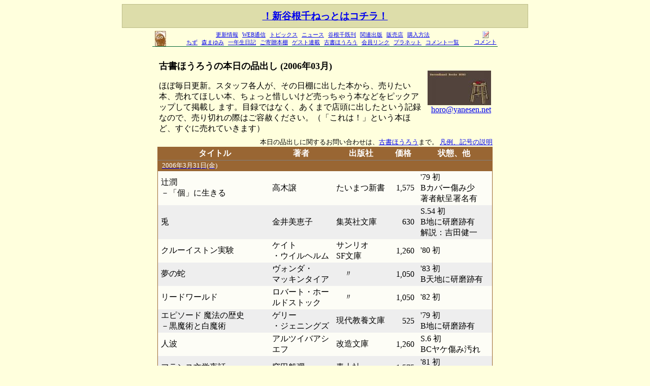

--- FILE ---
content_type: text/html
request_url: http://www.yanesen.net/archives/horo/exhibit/2006/03/
body_size: 74247
content:
<!DOCTYPE html PUBLIC "-//W3C//DTD XHTML 1.0 Transitional//EN"
"http://www.w3.org/TR/xhtml1/DTD/xhtml1-transitional.dtd">
<html lang="ja" xml:lang="ja" xmlns="http://www.w3.org/1999/xhtml">
<head>
<link rel="shortcut icon" href="/archives/favicon.ico" type="image/vnd.microsoft.icon" />
<link rev="made" href="mailto:webmaster@yanesen.com" />
<link rel="stylesheet" media="screen,print" href="/archives/css/default.css" type="text/css" /><meta http-equiv="content-style-type" content="text/css" />
<meta http-equiv="content-type" content="text/html;charset=EUC-JP" />
<meta http-equiv="content-script-type" content="text/javascript" />
<meta name="author" content="YANESEN-KOBO and Friends" />
<meta name="robots" content="INDEX,FOLLOW" />
<meta name="description" content="谷根千ねっとは「地域雑誌 谷中 根津 千駄木」の谷根千工房の提供する地域情報サイトです。プロバイダサービスも提供しています" />
<meta name="keywords" content="谷根千,やねせん,yanesen,谷根千工房,谷中,根津,千駄木,文京区,森まゆみ,プロバイダー" />
<title>古書ほうろうの本日の品出し (2006年03月) - 谷根千ねっと</title>
</head><body id="top" bgcolor="#ffffdd">
<div style="background-color:#dda; padding:0.5em; border:1px solid #bb8; font-weight:bold; font-size:120%; text-align:center; margin-bottom:0.3em;"><a href="/">！新谷根千ねっとはコチラ！</a></div>
<table align="center" width="680" cellpadding="0" cellspacing="0" border="0" summary="body">
<tr id="header" valign="middle" align="left"><td class="sepb" ><table border="0" cellpadding="0" cellspacing="0" width="680"><tr><td style="font-size:10px;text-align:center;" valign="top"><a href="/archives/" title="谷根千ねっとのトップページへ"><img style="margin:0 5px 0 5px;" src="/archives/image/mascot.jpg" width="22" height="30" border="0" alt="谷根千ねっとのトップページへ" align="left" /></a></td><td style="text-align:center;font-size:11px; line-height:140%;"><div class="menu">
<ul>
<li><a href="/archives/updates/" title="谷根千ねっとの更新履歴です。常連の方はまずこちらへどうぞ">更新情報</a></li>
<li><a href="/archives/photo/" title="最近の谷根千を写真付きでお知らせします">WEB通信</a></li>
<li><a href="/archives/topics/" title="催し物の予定などをお知らせします">トピックス</a></li>
<li><a href="/archives/news/" title="谷根千ニュース">ニュース</a></li>
<li><a href="/archives/backnumber/" title="地域雑誌「谷中・根津・千駄木」のバックナンバー一覧と内容のご紹介です">谷根千既刊</a></li>
<li><a href="/archives/books/other/" title="雑誌 谷根千以外の出版物をご紹介します">関連出版</a></li>
<li><a href="/archives/shop/" title="谷根千を買えるお店を地域別にご紹介しています">販売店</a></li>
<li><a href="/archives/sale/" title="谷根千工房から出版物を購入する方法をご紹介します">購入方法</a></li>
</ul>
</div>
<div class="menu">
<ul>
<li><a href="/archives/map/" title="雑誌 谷根千でもおなじみの谷根千ちずです。谷根千を買えるお店には★がついています">ちず</a></li>
<li><a href="/archives/mayumi/" title="森まゆみの本、連載「くまのかたこと」など">森まゆみ</a></li>
<li><a href="/archives/diary/hiromi/" title="仰木ひろみの一年生日記">一年生日記</a></li>
<li><a href="/archives/presentationcopy/" title="谷根千ご寄贈本棚">ご寄贈本棚</a></li>
<li><a href="/archives/guests/" title="ゲストをお招きしての連載コーナー">ゲスト連載</a></li>
<li><a href="/archives/horo/" title="千駄木の古書店 古書ほうろう">古書ほうろう</a></li>
<li><a href="/archives/memberlinks/" title="谷根千ねっとの会員の方が公開しているホームページへのリンク集です">会員リンク</a></li>
<li><a href="/archives/planet/" title="プラネット谷根千">プラネット</a></li>
<li><a href="/archives/comments/" title="各ページに訪問していただいた方からのコメント一覧を表示します">コメント一覧</a></li>
</ul>
</div>
</td><td style="text-align:center;font-size:11px; line-height:140%;"><a href="#addcomment" title="このページのコメントを読む/書く"><img src="/archives/image/comment.gif" width="14" height="14" border="0" alt="このページのコメントを読む/書く" /><br />コメント</a></td></tr></table></td></tr>
<tr><td style="padding:5px 10px 0px 10px;"><table width="100%">
<tr><td valign="top">
<h3>古書ほうろうの本日の品出し (2006年03月)</h3> 
<div>
ほぼ毎日更新。スタッフ各人が、その日棚に出した本から、売りたい本、売れてほしい本、ちょっと惜しいけど売っちゃう本などをピックアップして掲載し ます。目録ではなく、あくまで店頭に出したという記録なので、売り切れの際はご容赦ください。（「これは！」という本ほど、すぐに売れていきます）
</div>
</td>
<td><div align="right">
<div align="right">
<a href="/archives/horo/" title="古書ほう�畝のホームへ移動します"><img src="/archives/image/horo_s.jpg" width="125" height="68" border="0" alt="古書ほう�畝ホームへ" /></a>
</div>
<div style="text-align:right;"><a href="mailto:horo@yanesen.net">horo@yanesen.net</a></div>
</div></td>
</tr>
</table>
<div style="margin-top:5px;text-align:right;font-size:80%;">
本日の品出しに関するお問い合わせは、<a href="/archives/horo/about/">古書ほうろう</a>まで。
<a href="/archives/diary/horo/2004/12/22/">凡例、記号の説明</a>
</div>
<table style="border:1px solid #996633;" width="100%" cellpadding="2px" cellspacing="0">
<tr style="background-color:#996633;color:#ffffff;">
<th style="border-bottom:1px solid gray;" colspan="2" width="30%">タイトル</th>
<th style="border-bottom:1px solid gray;" width="18%">著者</th>
<th style="border-bottom:1px solid gray;" width="18%">出版社</th>
<th style="right;border-bottom:1px solid gray;" width="6%">価格</th>
<th style="left;border-bottom:1px solid gray;">状態、他</th>
</tr>
<!--  | 2006-03-31 -->
<tr style="background-color:#996633;color:#ffffff;"><td colspan="6" style="font-size:80%;padding-left:8px;">
<a href="/archives/horo/exhibit/2006/03/31/">    <span style="color:#ffffff">2006年3月31日(金)</span>
</a>  </td>
</tr>
<tr class="cycle0" >  <td colspan="2" style="padding-left:6px;">辻潤 <br /> －「個」に生きる</td>
<td>高木譲</td>
<td style="padding-left:10px;">たいまつ新書</td>
<td style="padding-left:10px;text-align:right;">1,575</td>
<td style="padding-left:10px;">'79 初<br /> Bカバー傷み少<br /> 著者献呈署名有</td>
</tr>
<!-- 2006-03-31 | 2006-03-31 -->
<tr class="cycle1" >  <td colspan="2" style="padding-left:6px;">兎</td>
<td>金井美恵子</td>
<td style="padding-left:10px;">集英社文庫</td>
<td style="padding-left:10px;text-align:right;">630</td>
<td style="padding-left:10px;">S.54 初<br /> B地に研磨跡有<br /> 解説：吉田健一</td>
</tr>
<!-- 2006-03-31 | 2006-03-31 -->
<tr class="cycle0" >  <td colspan="2" style="padding-left:6px;">クルーイストン実験</td>
<td>ケイト<br /> ・ウイルヘルム</td>
<td style="padding-left:10px;">サンリオ<br /> SF文庫</td>
<td style="padding-left:10px;text-align:right;">1,260</td>
<td style="padding-left:10px;">'80 初</td>
</tr>
<!-- 2006-03-31 | 2006-03-31 -->
<tr class="cycle1" >  <td colspan="2" style="padding-left:6px;">夢の蛇</td>
<td>ヴォンダ・<br /> マッキンタイア</td>
<td style="padding-left:10px;">　〃</td>
<td style="padding-left:10px;text-align:right;">1,050</td>
<td style="padding-left:10px;">'83 初<br /> B天地に研磨跡有</td>
</tr>
<!-- 2006-03-31 | 2006-03-31 -->
<tr class="cycle0" >  <td colspan="2" style="padding-left:6px;">リードワールド</td>
<td>ロバート・ホールドストック</td>
<td style="padding-left:10px;">　〃</td>
<td style="padding-left:10px;text-align:right;">1,050</td>
<td style="padding-left:10px;">'82 初</td>
</tr>
<!-- 2006-03-31 | 2006-03-31 -->
<tr class="cycle1" >  <td colspan="2" style="padding-left:6px;">エピソード 魔法の歴史<br /> －黒魔術と白魔術</td>
<td>ゲリー<br /> ・ジェニングズ</td>
<td style="padding-left:10px;">現代教養文庫</td>
<td style="padding-left:10px;text-align:right;">525</td>
<td style="padding-left:10px;">'79 初<br /> B地に研磨跡有</td>
</tr>
<!-- 2006-03-31 | 2006-03-31 -->
<tr class="cycle0" >  <td colspan="2" style="padding-left:6px;">人波</td>
<td>アルツイバアシエフ</td>
<td style="padding-left:10px;">改造文庫</td>
<td style="padding-left:10px;text-align:right;">1,260</td>
<td style="padding-left:10px;">S.6 初<br /> BCヤケ傷み汚れ</td>
</tr>
<!-- 2006-03-31 | 2006-03-31 -->
<tr class="cycle1" >  <td colspan="2" style="padding-left:6px;">フランス文学夜話</td>
<td>窪田般彌</td>
<td style="padding-left:10px;">青土社</td>
<td style="padding-left:10px;text-align:right;">1,575</td>
<td style="padding-left:10px;">'81 初<br /> Bカバー背ヤケ</td>
</tr>
<!-- 2006-03-31 | 2006-03-31 -->
<tr class="cycle0" >  <td colspan="2" style="padding-left:6px;">ギボシと紫陽花</td>
<td>　〃</td>
<td style="padding-left:10px;">六興出版</td>
<td style="padding-left:10px;text-align:right;">1,260</td>
<td style="padding-left:10px;">'86 初<br /> 函Bヤケ汚れ</td>
</tr>
<!-- 2006-03-31 | 2006-03-30 -->
<tr style="background-color:#996633;color:#ffffff;"><td colspan="6" style="font-size:80%;padding-left:8px;">
<a href="/archives/horo/exhibit/2006/03/30/">    <span style="color:#ffffff">2006年3月30日(木)</span>
</a>  </td>
</tr>
<tr class="cycle1" >  <td colspan="2" style="padding-left:6px;">＜現在＞との対話 1<br /> ポスト・モダニズム批判</td>
<td>柄谷行人<br /> 笠井潔</td>
<td style="padding-left:10px;">作品社</td>
<td style="padding-left:10px;text-align:right;">1,050</td>
<td style="padding-left:10px;">'90<br /> 装幀：宮迫千鶴</td>
</tr>
<!-- 2006-03-30 | 2006-03-30 -->
<tr class="cycle0" >  <td colspan="2" style="padding-left:6px;">國文學 10月号<br /> 「柄谷行人」</td>
<td></td>
<td style="padding-left:10px;">學燈社</td>
<td style="padding-left:10px;text-align:right;">1,050</td>
<td style="padding-left:10px;">H.元 Bしみ有</td>
</tr>
<!-- 2006-03-30 | 2006-03-30 -->
<tr class="cycle1" >  <td colspan="2" style="padding-left:6px;">ユリイカ<br /> 「ナボコフ」</td>
<td></td>
<td style="padding-left:10px;">青土社</td>
<td style="padding-left:10px;text-align:right;">1,260</td>
<td style="padding-left:10px;">'91</td>
</tr>
<!-- 2006-03-30 | 2006-03-30 -->
<tr class="cycle0" >  <td colspan="2" style="padding-left:6px;">「ブコウスキー」</td>
<td></td>
<td style="padding-left:10px;">　〃</td>
<td style="padding-left:10px;text-align:right;">1,050</td>
<td style="padding-left:10px;">'95</td>
</tr>
<!-- 2006-03-30 | 2006-03-30 -->
<tr class="cycle1" >  <td colspan="2" style="padding-left:6px;">現代思想 臨時増刊<br /> 「フロイト」</td>
<td></td>
<td style="padding-left:10px;">　〃</td>
<td style="padding-left:10px;text-align:right;">1,260</td>
<td style="padding-left:10px;">'96</td>
</tr>
<!-- 2006-03-30 | 2006-03-30 -->
<tr class="cycle0" >  <td colspan="2" style="padding-left:6px;">「ユング」</td>
<td></td>
<td style="padding-left:10px;">　〃</td>
<td style="padding-left:10px;text-align:right;">1,260</td>
<td style="padding-left:10px;">'95</td>
</tr>
<!-- 2006-03-30 | 2006-03-30 -->
<tr class="cycle1" >  <td colspan="2" style="padding-left:6px;">「ラカン」</td>
<td></td>
<td style="padding-left:10px;">　〃</td>
<td style="padding-left:10px;text-align:right;">1,260</td>
<td style="padding-left:10px;">'97</td>
</tr>
<!-- 2006-03-30 | 2006-03-30 -->
<tr class="cycle0" >  <td colspan="2" style="padding-left:6px;">負のラカン</td>
<td>石田浩之</td>
<td style="padding-left:10px;">誠信書房</td>
<td style="padding-left:10px;text-align:right;">1,365</td>
<td style="padding-left:10px;">'92 初</td>
</tr>
<!-- 2006-03-30 | 2006-03-30 -->
<tr class="cycle1" >  <td colspan="2" style="padding-left:6px;">ドイツロマン主義と<br /> ナチズム</td>
<td>ヘルムート<br /> ・プレスナー</td>
<td style="padding-left:10px;">講談社<br /> 学術文庫</td>
<td style="padding-left:10px;text-align:right;">1,050</td>
<td style="padding-left:10px;">'95 初</td>
</tr>
<!-- 2006-03-30 | 2006-03-29 -->
<tr style="background-color:#996633;color:#ffffff;"><td colspan="6" style="font-size:80%;padding-left:8px;">
<a href="/archives/horo/exhibit/2006/03/29/">    <span style="color:#ffffff">2006年3月29日(水)</span>
</a>  </td>
</tr>
<tr class="cycle0" >  <td colspan="2" style="padding-left:6px;">テメエットリのジャズ</td>
<td>福田一郎</td>
<td style="padding-left:10px;">朝日新聞<br /> 出版サービス</td>
<td style="padding-left:10px;text-align:right;">2,100</td>
<td style="padding-left:10px;">'01 初　署名入<br /> 装幀：和田誠</td>
</tr>
<!-- 2006-03-29 | 2006-03-29 -->
<tr class="cycle1" >  <td colspan="2" style="padding-left:6px;">ジャズ・ジョイフル<br /> ・ストリート</td>
<td>大木俊之助</td>
<td style="padding-left:10px;">JICC出版局</td>
<td style="padding-left:10px;text-align:right;">840</td>
<td style="padding-left:10px;">'91 初</td>
</tr>
<!-- 2006-03-29 | 2006-03-29 -->
<tr class="cycle0" >  <td colspan="2" style="padding-left:6px;">音楽への憎しみ</td>
<td>パスカル<br /> ・キニャール</td>
<td style="padding-left:10px;">青土社</td>
<td style="padding-left:10px;text-align:right;">1,890</td>
<td style="padding-left:10px;">'97 初Bカバ汚れ少<br /> 帯B破れ少</td>
</tr>
<!-- 2006-03-29 | 2006-03-29 -->
<tr class="cycle1" >  <td colspan="2" style="padding-left:6px;">暗殺者教団<br /> －イスラム異端派の歴史</td>
<td>岩村忍</td>
<td style="padding-left:10px;"></td>
<td style="padding-left:10px;text-align:right;">1,050</td>
<td style="padding-left:10px;">'81 初B</td>
</tr>
<!-- 2006-03-29 | 2006-03-29 -->
<tr class="cycle0" >  <td colspan="2" style="padding-left:6px;">チャチュンビ伝説<br /> 済州島のシャーマン神話</td>
<td>監訳<br /> ：キムインホ</td>
<td style="padding-left:10px;">工作舎</td>
<td style="padding-left:10px;text-align:right;">1,890</td>
<td style="padding-left:10px;">'88 初<br /> 序文：小松和彦</td>
</tr>
<!-- 2006-03-29 | 2006-03-29 -->
<tr class="cycle1" >  <td colspan="2" style="padding-left:6px;">言語の闇をぬけて</td>
<td>前田英樹</td>
<td style="padding-left:10px;">書肆山田</td>
<td style="padding-left:10px;text-align:right;">1,785</td>
<td style="padding-left:10px;">'94 初<br /> Bカバー擦れ少</td>
</tr>
<!-- 2006-03-29 | 2006-03-29 -->
<tr class="cycle0" >  <td colspan="2" style="padding-left:6px;">思考のレクチュール 3<br /> 「存在への往還」</td>
<td>小阪修平 編</td>
<td style="padding-left:10px;">作品社</td>
<td style="padding-left:10px;text-align:right;">1,050</td>
<td style="padding-left:10px;">'86 初</td>
</tr>
<!-- 2006-03-29 | 2006-03-28 -->
<tr style="background-color:#996633;color:#ffffff;"><td colspan="6" style="font-size:80%;padding-left:8px;">
<a href="/archives/horo/exhibit/2006/03/28/">    <span style="color:#ffffff">2006年3月28日(火)</span>
</a>  </td>
</tr>
<tr class="cycle1" >  <td colspan="2" style="padding-left:6px;">風の又三郎</td>
<td>ますむらひろし</td>
<td style="padding-left:10px;">朝日ソノラマ</td>
<td style="padding-left:10px;text-align:right;">1,050</td>
<td style="padding-left:10px;">S59 4版 帯 B</td>
</tr>
<!-- 2006-03-28 | 2006-03-28 -->
<tr class="cycle0" >  <td colspan="2" style="padding-left:6px;">銀河鉄道の夜</td>
<td>ますむらひろし</td>
<td style="padding-left:10px;">朝日ソノラマ</td>
<td style="padding-left:10px;text-align:right;">1,050</td>
<td style="padding-left:10px;">S58 初 帯 B</td>
</tr>
<!-- 2006-03-28 | 2006-03-28 -->
<tr class="cycle1" >  <td colspan="2" style="padding-left:6px;">アポロの歌</td>
<td>手塚治虫</td>
<td style="padding-left:10px;">虫プロ<br /> COM<br /> 名作コミックス</td>
<td style="padding-left:10px;text-align:right;">1,050</td>
<td style="padding-left:10px;">S48 C</td>
</tr>
<!-- 2006-03-28 | 2006-03-27 -->
<tr style="background-color:#996633;color:#ffffff;"><td colspan="6" style="font-size:80%;padding-left:8px;">
<a href="/archives/horo/exhibit/2006/03/27/">    <span style="color:#ffffff">2006年3月27日(月)</span>
</a>  </td>
</tr>
<tr class="cycle0" >  <td colspan="2" style="padding-left:6px;">サイレント・ガーデン</td>
<td>武満徹</td>
<td style="padding-left:10px;">新潮社</td>
<td style="padding-left:10px;text-align:right;">3,150</td>
<td style="padding-left:10px;">'99 初函帯</td>
</tr>
<!-- 2006-03-27 | 2006-03-27 -->
<tr class="cycle1" >  <td colspan="2" style="padding-left:6px;">富士日記　上下巻</td>
<td>武田百合子</td>
<td style="padding-left:10px;">中央公論社</td>
<td style="padding-left:10px;text-align:right;">3,360</td>
<td style="padding-left:10px;">S.52 初Bカバ擦れ少<br /> 小口汚れ少 帯<br /> ビニールカバー</td>
</tr>
<!-- 2006-03-27 | 2006-03-27 -->
<tr class="cycle0" >  <td colspan="2" style="padding-left:6px;">犬が星見た<br /> －ロシア旅行</td>
<td>　〃</td>
<td style="padding-left:10px;">　〃</td>
<td style="padding-left:10px;text-align:right;">1,575</td>
<td style="padding-left:10px;">S.54 初B天汚れ少<br /> 帯 ビニールカバー</td>
</tr>
<!-- 2006-03-27 | 2006-03-27 -->
<tr class="cycle1" >  <td colspan="2" style="padding-left:6px;">ことばの食卓</td>
<td>　〃<br /> 画：野中ユリ</td>
<td style="padding-left:10px;">作品社</td>
<td style="padding-left:10px;text-align:right;">1,260</td>
<td style="padding-left:10px;">'84 初</td>
</tr>
<!-- 2006-03-27 | 2006-03-27 -->
<tr class="cycle0" >  <td colspan="2" style="padding-left:6px;">庭の山の木</td>
<td>庄野潤三</td>
<td style="padding-left:10px;">冬樹社</td>
<td style="padding-left:10px;text-align:right;">1,575</td>
<td style="padding-left:10px;">S.48 初<br /> 函Bヤケ汚れ少<br /> 帯B破れ小</td>
</tr>
<!-- 2006-03-27 | 2006-03-27 -->
<tr class="cycle1" >  <td colspan="2" style="padding-left:6px;">イソップとひよどり</td>
<td>　〃</td>
<td style="padding-left:10px;">　〃</td>
<td style="padding-left:10px;text-align:right;">1,050</td>
<td style="padding-left:10px;">S.51 初<br /> 函B背ヤケ<br /> 帯B破れ補修</td>
</tr>
<!-- 2006-03-27 | 2006-03-27 -->
<tr class="cycle0" >  <td colspan="2" style="padding-left:6px;">御代の稲妻</td>
<td>　〃</td>
<td style="padding-left:10px;">講談社</td>
<td style="padding-left:10px;text-align:right;">1,575</td>
<td style="padding-left:10px;">S.54 初B天シミ少<br /> 函帯</td>
</tr>
<!-- 2006-03-27 | 2006-03-26 -->
<tr style="background-color:#996633;color:#ffffff;"><td colspan="6" style="font-size:80%;padding-left:8px;">
<a href="/archives/horo/exhibit/2006/03/26/">    <span style="color:#ffffff">2006年3月26日(日)</span>
</a>  </td>
</tr>
<tr class="cycle1" >  <td colspan="2" style="padding-left:6px;">泰治が歩く</td>
<td>文：原田武雄<br /> 絵：原田泰治</td>
<td style="padding-left:10px;">講談社文庫</td>
<td style="padding-left:10px;text-align:right;">840</td>
<td style="padding-left:10px;">S.58 初B背傷み<br /> 帯B背ヤケ</td>
</tr>
<!-- 2006-03-26 | 2006-03-26 -->
<tr class="cycle0" >  <td colspan="2" style="padding-left:6px;">対談 小説作法</td>
<td>中野孝次</td>
<td style="padding-left:10px;">文藝春秋</td>
<td style="padding-left:10px;text-align:right;">1,050</td>
<td style="padding-left:10px;">S.58 初帯<br /> 永井龍男 大岡昇平<br /> 吉行淳之介ほか</td>
</tr>
<!-- 2006-03-26 | 2006-03-26 -->
<tr class="cycle1" >  <td colspan="2" style="padding-left:6px;">BOB DYLAN CHRONICLES Vol.1</td>
<td></td>
<td style="padding-left:10px;">SIMON & SCHUSTER</td>
<td style="padding-left:10px;text-align:right;">1,785</td>
<td style="padding-left:10px;">'04</td>
</tr>
<!-- 2006-03-26 | 2006-03-25 -->
<tr style="background-color:#996633;color:#ffffff;"><td colspan="6" style="font-size:80%;padding-left:8px;">
<a href="/archives/horo/exhibit/2006/03/25/">    <span style="color:#ffffff">2006年3月25日(土)</span>
</a>  </td>
</tr>
<tr class="cycle0" >  <td colspan="2" style="padding-left:6px;">つげ義春作品集</td>
<td>つげ義春</td>
<td style="padding-left:10px;">青林堂</td>
<td style="padding-left:10px;text-align:right;">6,300</td>
<td style="padding-left:10px;">69 初 函</td>
</tr>
<!-- 2006-03-25 | 2006-03-25 -->
<tr class="cycle1" >  <td colspan="2" style="padding-left:6px;">リアリズムの宿</td>
<td>つげ義春<br /> 「旅」作品集</td>
<td style="padding-left:10px;">双葉社<br /> ACTION COMICS</td>
<td style="padding-left:10px;text-align:right;">840</td>
<td style="padding-left:10px;">89 3刷 B</td>
</tr>
<!-- 2006-03-25 | 2006-03-24 -->
<tr style="background-color:#996633;color:#ffffff;"><td colspan="6" style="font-size:80%;padding-left:8px;">
<a href="/archives/horo/exhibit/2006/03/24/">    <span style="color:#ffffff">2006年3月24日(金)</span>
</a>  </td>
</tr>
<tr class="cycle0" >  <td colspan="2" style="padding-left:6px;">20世紀の建築<br /> 光のドラマトゥルギー</td>
<td>飯島洋一</td>
<td style="padding-left:10px;">青土社</td>
<td style="padding-left:10px;text-align:right;">1,470</td>
<td style="padding-left:10px;">'90 初帯</td>
</tr>
<!-- 2006-03-24 | 2006-03-24 -->
<tr class="cycle1" >  <td colspan="2" style="padding-left:6px;">アメリカ建築のアルケオロジー</td>
<td>飯島洋一</td>
<td style="padding-left:10px;">青土社</td>
<td style="padding-left:10px;text-align:right;">1,470</td>
<td style="padding-left:10px;">'93 初B</td>
</tr>
<!-- 2006-03-24 | 2006-03-24 -->
<tr class="cycle0" >  <td colspan="2" style="padding-left:6px;">終末的建築症候群</td>
<td>飯島洋一</td>
<td style="padding-left:10px;">PARCO出版</td>
<td style="padding-left:10px;text-align:right;">1,470</td>
<td style="padding-left:10px;">'94 初B</td>
</tr>
<!-- 2006-03-24 | 2006-03-23 -->
<tr style="background-color:#996633;color:#ffffff;"><td colspan="6" style="font-size:80%;padding-left:8px;">
<a href="/archives/horo/exhibit/2006/03/23/">    <span style="color:#ffffff">2006年3月23日(木)</span>
</a>  </td>
</tr>
<tr class="cycle1" >  <td colspan="2" style="padding-left:6px;">問題小説増刊<br /> 「蘇える野獣」<br /> 　～大藪春彦の世界</td>
<td></td>
<td style="padding-left:10px;">徳間書店</td>
<td style="padding-left:10px;text-align:right;">1,050</td>
<td style="padding-left:10px;">'96 B表紙折れ<br /> 本体ヨレ</td>
</tr>
<!-- 2006-03-23 | 2006-03-23 -->
<tr class="cycle0" >  <td colspan="2" style="padding-left:6px;">道徳的に考えること</td>
<td>R・M・ヘア</td>
<td style="padding-left:10px;">勁草書房</td>
<td style="padding-left:10px;text-align:right;">2,100</td>
<td style="padding-left:10px;">'94 初帯<br /> ビニールカバー</td>
</tr>
<!-- 2006-03-23 | 2006-03-23 -->
<tr class="cycle1" >  <td colspan="2" style="padding-left:6px;">後期中世の哲学<br /> 1150-1350</td>
<td>ジョン<br /> ・マレンボン</td>
<td style="padding-left:10px;">　〃</td>
<td style="padding-left:10px;text-align:right;">2,100</td>
<td style="padding-left:10px;">'89 初帯</td>
</tr>
<!-- 2006-03-23 | 2006-03-23 -->
<tr class="cycle0" >  <td colspan="2" style="padding-left:6px;">パリの聖月曜日</td>
<td>喜安朗</td>
<td style="padding-left:10px;">平凡社</td>
<td style="padding-left:10px;text-align:right;">1,050</td>
<td style="padding-left:10px;">'82 初B天汚れ<br /> 帯</td>
</tr>
<!-- 2006-03-23 | 2006-03-23 -->
<tr class="cycle1" >  <td colspan="2" style="padding-left:6px;">海事史の舞台</td>
<td>別枝達夫</td>
<td style="padding-left:10px;">みすず書房</td>
<td style="padding-left:10px;text-align:right;">1,050</td>
<td style="padding-left:10px;">'79 初<br /> Bカバー傷み少</td>
</tr>
<!-- 2006-03-23 | 2006-03-23 -->
<tr class="cycle0" >  <td colspan="2" style="padding-left:6px;">小泉八雲事典</td>
<td>平川祐弘 監修</td>
<td style="padding-left:10px;">恒文社</td>
<td style="padding-left:10px;text-align:right;">7,350</td>
<td style="padding-left:10px;">'00 初函</td>
</tr>
<!-- 2006-03-23 | 2006-03-23 -->
<tr class="cycle1" >  <td colspan="2" style="padding-left:6px;">合唱事典</td>
<td></td>
<td style="padding-left:10px;">音楽之友社</td>
<td style="padding-left:10px;text-align:right;">2,100</td>
<td style="padding-left:10px;">S.52 B天汚れ少<br /> 函B傷み</td>
</tr>
<!-- 2006-03-23 | 2006-03-23 -->
<tr class="cycle0" >  <td colspan="2" style="padding-left:6px;">現代思想 臨時増刊<br /> 「総特集＝ルソー」</td>
<td></td>
<td style="padding-left:10px;">青土社</td>
<td style="padding-left:10px;text-align:right;">1,260</td>
<td style="padding-left:10px;">'79/12</td>
</tr>
<!-- 2006-03-23 | 2006-03-23 -->
<tr class="cycle1" >  <td colspan="2" style="padding-left:6px;">「総特集＝地中海」</td>
<td></td>
<td style="padding-left:10px;">　〃</td>
<td style="padding-left:10px;text-align:right;">1,050</td>
<td style="padding-left:10px;">'80/7</td>
</tr>
<!-- 2006-03-23 | 2006-03-22 -->
<tr style="background-color:#996633;color:#ffffff;"><td colspan="6" style="font-size:80%;padding-left:8px;">
<a href="/archives/horo/exhibit/2006/03/22/">    <span style="color:#ffffff">2006年3月22日(水)</span>
</a>  </td>
</tr>
<tr class="cycle0" >  <td colspan="2" style="padding-left:6px;">『現代思想』<br /> 　500円均一市！<br /> 　（店頭販売のみ）<br /> <br /> ・イスラムの世界<br /> ・ヴィトゲンシュタイン<br /> ・ロラン・バルト<br /> ・ソシュール<br /> ・ベンヤミン<br /> ・現代フランスの思想<br /> ・現代アメリカの思想<br /> ・性<br /> ・ドゥルーズ<br /> ・マルクスと現代思想<br /> ・贈与と交換<br /> ・哲学の変貌<br /> ・フーコーは語る<br /> ・ベンヤミン 遊歩の思想<br /> ・後期レヴィ=ストロース<br /> ・ディスコンストラクション<br /> ・ミシェル・セール</td>
<td></td>
<td style="padding-left:10px;"></td>
<td style="padding-left:10px;text-align:right;">500</td>
<td style="padding-left:10px;">'80～'85<br /> 各ヤケ・傷み少</td>
</tr>
<!-- 2006-03-22 | 2006-03-21 -->
<tr style="background-color:#996633;color:#ffffff;"><td colspan="6" style="font-size:80%;padding-left:8px;">
<a href="/archives/horo/exhibit/2006/03/21/">    <span style="color:#ffffff">2006年3月21日(火)</span>
</a>  </td>
</tr>
<tr class="cycle1" >  <td colspan="2" style="padding-left:6px;">ホークライン家の怪物</td>
<td>リチャード・ブローティガン</td>
<td style="padding-left:10px;">晶文社</td>
<td style="padding-left:10px;text-align:right;">6,300</td>
<td style="padding-left:10px;">75 初 帯</td>
</tr>
<!-- 2006-03-21 | 2006-03-21 -->
<tr class="cycle0" >  <td colspan="2" style="padding-left:6px;">バビロンを夢見て</td>
<td>リチャード・ブローティガン</td>
<td style="padding-left:10px;">新潮社</td>
<td style="padding-left:10px;text-align:right;">6,300</td>
<td style="padding-left:10px;">78 初 帯 B</td>
</tr>
<!-- 2006-03-21 | 2006-03-21 -->
<tr class="cycle1" >  <td colspan="2" style="padding-left:6px;">東京モンタナ急行</td>
<td>リチャード・ブローティガン</td>
<td style="padding-left:10px;">晶文社</td>
<td style="padding-left:10px;text-align:right;">6,300</td>
<td style="padding-left:10px;">82 初</td>
</tr>
<!-- 2006-03-21 | 2006-03-21 -->
<tr class="cycle0" >  <td colspan="2" style="padding-left:6px;">ハンバーガー殺人事件</td>
<td>リチャード・ブローティガン</td>
<td style="padding-left:10px;">晶文社</td>
<td style="padding-left:10px;text-align:right;">6,300</td>
<td style="padding-left:10px;">85 初</td>
</tr>
<!-- 2006-03-21 | 2006-03-21 -->
<tr class="cycle1" >  <td colspan="2" style="padding-left:6px;">ソンブレロ落下す<br /> ある日本小説</td>
<td>リチャード・ブローティガン</td>
<td style="padding-left:10px;">晶文社</td>
<td style="padding-left:10px;text-align:right;">3,150</td>
<td style="padding-left:10px;">76 初 B</td>
</tr>
<!-- 2006-03-21 | 2006-03-21 -->
<tr class="cycle0" >  <td colspan="2" style="padding-left:6px;">ビッグ・サーの南軍将軍</td>
<td>リチャード・ブローティガン</td>
<td style="padding-left:10px;">河出書房新社</td>
<td style="padding-left:10px;text-align:right;">3,150</td>
<td style="padding-left:10px;">90 再版 帯</td>
</tr>
<!-- 2006-03-21 | 2006-03-21 -->
<tr class="cycle1" >  <td colspan="2" style="padding-left:6px;">アメリカの鱒釣り</td>
<td>リチャード・ブローティガン</td>
<td style="padding-left:10px;">晶文社</td>
<td style="padding-left:10px;text-align:right;">1,050</td>
<td style="padding-left:10px;">02 34刷</td>
</tr>
<!-- 2006-03-21 | 2006-03-20 -->
<tr style="background-color:#996633;color:#ffffff;"><td colspan="6" style="font-size:80%;padding-left:8px;">
<a href="/archives/horo/exhibit/2006/03/20/">    <span style="color:#ffffff">2006年3月20日(月)</span>
</a>  </td>
</tr>
<tr class="cycle0" >  <td colspan="2" style="padding-left:6px;">LIFE GOES TO THE MOVIES</td>
<td></td>
<td style="padding-left:10px;">TIME LIFE BOOKS</td>
<td style="padding-left:10px;text-align:right;">2,625</td>
<td style="padding-left:10px;">'75</td>
</tr>
<!-- 2006-03-20 | 2006-03-20 -->
<tr class="cycle1" >  <td colspan="2" style="padding-left:6px;">THE ART OF THE GREAT HOLLYWOOD PORTRAIT PHOTOGRAPHERS</td>
<td>JOHN KOBAL</td>
<td style="padding-left:10px;">HARRISON HOUSE</td>
<td style="padding-left:10px;text-align:right;">2,625</td>
<td style="padding-left:10px;">'87</td>
</tr>
<!-- 2006-03-20 | 2006-03-20 -->
<tr class="cycle0" >  <td colspan="2" style="padding-left:6px;">THE AMERICAN FILM DIRECTORS</td>
<td>Photographs by<br /> MAUREEN LAMBRAY</td>
<td style="padding-left:10px;">COLLIER BOOKS</td>
<td style="padding-left:10px;text-align:right;">2,100</td>
<td style="padding-left:10px;">書込み少</td>
</tr>
<!-- 2006-03-20 | 2006-03-19 -->
<tr style="background-color:#996633;color:#ffffff;"><td colspan="6" style="font-size:80%;padding-left:8px;">
<a href="/archives/horo/exhibit/2006/03/19/">    <span style="color:#ffffff">2006年3月19日(日)</span>
</a>  </td>
</tr>
<tr class="cycle1" >  <td colspan="2" style="padding-left:6px;">日本映画発達史 全3</td>
<td>田中純一郎</td>
<td style="padding-left:10px;">中央公論社</td>
<td style="padding-left:10px;text-align:right;">5,250</td>
<td style="padding-left:10px;">S32 函</td>
</tr>
<!-- 2006-03-19 | 2006-03-19 -->
<tr class="cycle0" >  <td colspan="2" style="padding-left:6px;">聖シネマ</td>
<td>橋本勝</td>
<td style="padding-left:10px;">白川書院</td>
<td style="padding-left:10px;text-align:right;">1,050</td>
<td style="padding-left:10px;">'77</td>
</tr>
<!-- 2006-03-19 | 2006-03-19 -->
<tr class="cycle1" >  <td colspan="2" style="padding-left:6px;">ベティー・ブープ伝</td>
<td>筒井康隆</td>
<td style="padding-left:10px;">中央公論社</td>
<td style="padding-left:10px;text-align:right;">1,050</td>
<td style="padding-left:10px;">S63 初</td>
</tr>
<!-- 2006-03-19 | 2006-03-19 -->
<tr class="cycle0" >  <td colspan="2" style="padding-left:6px;">原民喜のガリバー旅行記</td>
<td></td>
<td style="padding-left:10px;">晶文社</td>
<td style="padding-left:10px;text-align:right;">1,575</td>
<td style="padding-left:10px;">'77</td>
</tr>
<!-- 2006-03-19 | 2006-03-18 -->
<tr style="background-color:#996633;color:#ffffff;"><td colspan="6" style="font-size:80%;padding-left:8px;">
<a href="/archives/horo/exhibit/2006/03/18/">    <span style="color:#ffffff">2006年3月18日(土)</span>
</a>  </td>
</tr>
<tr class="cycle1" >  <td colspan="2" style="padding-left:6px;">乱歩と東京<br /> 1920 都市の貌</td>
<td>松山巖<br /> </td>
<td style="padding-left:10px;">PARCO出版</td>
<td style="padding-left:10px;text-align:right;">1,575</td>
<td style="padding-left:10px;">'86 </td>
</tr>
<!-- 2006-03-18 | 2006-03-18 -->
<tr class="cycle0" >  <td colspan="2" style="padding-left:6px;">東京の盛り場<br /> 江戸からモダン都市へ</td>
<td>海野弘</td>
<td style="padding-left:10px;">六興出版</td>
<td style="padding-left:10px;text-align:right;">1,050</td>
<td style="padding-left:10px;">H3 初帯 地にB印</td>
</tr>
<!-- 2006-03-18 | 2006-03-18 -->
<tr class="cycle1" >  <td colspan="2" style="padding-left:6px;">ニッポン・サーカス物語<br /> 海を超えた軽業・曲芸師たち</td>
<td>三好一</td>
<td style="padding-left:10px;">白水社</td>
<td style="padding-left:10px;text-align:right;">2,100</td>
<td style="padding-left:10px;">'93 初帯</td>
</tr>
<!-- 2006-03-18 | 2006-03-18 -->
<tr class="cycle0" >  <td colspan="2" style="padding-left:6px;">セピア色の庶民史</td>
<td>朝日新聞社編<br /> 文・石川真澄</td>
<td style="padding-left:10px;">朝日新聞社</td>
<td style="padding-left:10px;text-align:right;">840</td>
<td style="padding-left:10px;">'90 初帯</td>
</tr>
<!-- 2006-03-18 | 2006-03-18 -->
<tr class="cycle1" >  <td colspan="2" style="padding-left:6px;">追憶の下町<br /> 矢ノ倉は水の匂いにつつまれて</td>
<td>近藤富枝</td>
<td style="padding-left:10px;">都市出版</td>
<td style="padding-left:10px;text-align:right;">1,260</td>
<td style="padding-left:10px;">'95 初帯</td>
</tr>
<!-- 2006-03-18 | 2006-03-18 -->
<tr class="cycle0" >  <td colspan="2" style="padding-left:6px;">東京下町 新富育ち</td>
<td>田島ふみ子</td>
<td style="padding-left:10px;">草思社</td>
<td style="padding-left:10px;text-align:right;">840</td>
<td style="padding-left:10px;">'94 初帯 BCヤケ</td>
</tr>
<!-- 2006-03-18 | 2006-03-18 -->
<tr class="cycle1" >  <td colspan="2" style="padding-left:6px;">アフリカに渡った日本人<br /> </td>
<td>青木澄夫</td>
<td style="padding-left:10px;">時事通信社</td>
<td style="padding-left:10px;text-align:right;">1,575</td>
<td style="padding-left:10px;">'93 初帯 B</td>
</tr>
<!-- 2006-03-18 | 2006-03-18 -->
<tr class="cycle0" >  <td colspan="2" style="padding-left:6px;">岩波クラシックス<br /> 北越雪譜</td>
<td>鈴木牧之 編撰<br /> </td>
<td style="padding-left:10px;">岩波書店</td>
<td style="padding-left:10px;text-align:right;">1,050</td>
<td style="padding-left:10px;">'84</td>
</tr>
<!-- 2006-03-18 | 2006-03-18 -->
<tr class="cycle1" >  <td colspan="2" style="padding-left:6px;">石橋は生きている</td>
<td>山口祐造</td>
<td style="padding-left:10px;">葦書房<br /> </td>
<td style="padding-left:10px;text-align:right;">1,890</td>
<td style="padding-left:10px;">H4 初帯</td>
</tr>
<!-- 2006-03-18 | 2006-03-18 -->
<tr class="cycle0" >  <td colspan="2" style="padding-left:6px;">「クリストファー・ドレッサーと日本」展カタログ</td>
<td>ヴィダー・ハーレン編</td>
<td style="padding-left:10px;"></td>
<td style="padding-left:10px;text-align:right;">2,625</td>
<td style="padding-left:10px;">'02　宇都宮美術館</td>
</tr>
<!-- 2006-03-18 | 2006-03-17 -->
<tr style="background-color:#996633;color:#ffffff;"><td colspan="6" style="font-size:80%;padding-left:8px;">
<a href="/archives/horo/exhibit/2006/03/17/">    <span style="color:#ffffff">2006年3月17日(金)</span>
</a>  </td>
</tr>
<tr class="cycle1" >  <td colspan="2" style="padding-left:6px;">ヒデヨシ印の万華鏡</td>
<td>ますむらひろし</td>
<td style="padding-left:10px;">朝日ソノラマ</td>
<td style="padding-left:10px;text-align:right;">3,675</td>
<td style="padding-left:10px;">S54 初函</td>
</tr>
<!-- 2006-03-17 | 2006-03-17 -->
<tr class="cycle0" >  <td colspan="2" style="padding-left:6px;">アタゴオルは猫の森</td>
<td>　　〃</td>
<td style="padding-left:10px;">　　〃</td>
<td style="padding-left:10px;text-align:right;">3,150</td>
<td style="padding-left:10px;">S54 3刷函<br /> </td>
</tr>
<!-- 2006-03-17 | 2006-03-17 -->
<tr class="cycle1" >  <td colspan="2" style="padding-left:6px;">アタゴオル旅行記</td>
<td>　　〃</td>
<td style="padding-left:10px;">　　〃</td>
<td style="padding-left:10px;text-align:right;">3,675</td>
<td style="padding-left:10px;">S55 初函</td>
</tr>
<!-- 2006-03-17 | 2006-03-17 -->
<tr class="cycle0" >  <td colspan="2" style="padding-left:6px;">王國</td>
<td>吉増剛造</td>
<td style="padding-left:10px;">河出書房新社</td>
<td style="padding-left:10px;text-align:right;">2,100</td>
<td style="padding-left:10px;">S48 函 写真 高梨豊</td>
</tr>
<!-- 2006-03-17 | 2006-03-17 -->
<tr class="cycle1" >  <td colspan="2" style="padding-left:6px;">打ち震えていく時間</td>
<td>吉増剛造</td>
<td style="padding-left:10px;">思潮社</td>
<td style="padding-left:10px;text-align:right;">2,625</td>
<td style="padding-left:10px;">'87 B小口に傷み少 帯 <br /> 対話 古井由吉 天沢退ニ郎 中上健次 大野一雄他</td>
</tr>
<!-- 2006-03-17 | 2006-03-16 -->
<tr style="background-color:#996633;color:#ffffff;"><td colspan="6" style="font-size:80%;padding-left:8px;">
<a href="/archives/horo/exhibit/2006/03/16/">    <span style="color:#ffffff">2006年3月16日(木)</span>
</a>  </td>
</tr>
<tr class="cycle0" >  <td colspan="2" style="padding-left:6px;">円陣を組む女たち</td>
<td>古井由吉</td>
<td style="padding-left:10px;">中央公論社</td>
<td style="padding-left:10px;text-align:right;">2,625</td>
<td style="padding-left:10px;">S.45 初帯<br /> ビニカバ切れ少</td>
</tr>
<!-- 2006-03-16 | 2006-03-16 -->
<tr class="cycle1" >  <td colspan="2" style="padding-left:6px;">男たちの円居</td>
<td>　〃</td>
<td style="padding-left:10px;">講談社</td>
<td style="padding-left:10px;text-align:right;">1,890</td>
<td style="padding-left:10px;">S.45 初</td>
</tr>
<!-- 2006-03-16 | 2006-03-16 -->
<tr class="cycle0" >  <td colspan="2" style="padding-left:6px;">行隠れ</td>
<td>　〃</td>
<td style="padding-left:10px;">河出書房新社</td>
<td style="padding-left:10px;text-align:right;">1,050</td>
<td style="padding-left:10px;">S.47 初B<br /> 帯背ヤケ</td>
</tr>
<!-- 2006-03-16 | 2006-03-16 -->
<tr class="cycle1" >  <td colspan="2" style="padding-left:6px;">聖（ひじり）</td>
<td>　〃</td>
<td style="padding-left:10px;">新潮社</td>
<td style="padding-left:10px;text-align:right;">1,050</td>
<td style="padding-left:10px;">S.51 初函帯</td>
</tr>
<!-- 2006-03-16 | 2006-03-16 -->
<tr class="cycle0" >  <td colspan="2" style="padding-left:6px;">楽天記</td>
<td>　〃</td>
<td style="padding-left:10px;">　〃</td>
<td style="padding-left:10px;text-align:right;">1,260</td>
<td style="padding-left:10px;">'92 初函帯</td>
</tr>
<!-- 2006-03-16 | 2006-03-15 -->
<tr style="background-color:#996633;color:#ffffff;"><td colspan="6" style="font-size:80%;padding-left:8px;">
<a href="/archives/horo/exhibit/2006/03/15/">    <span style="color:#ffffff">2006年3月15日(水)</span>
</a>  </td>
</tr>
<tr class="cycle1" >  <td colspan="2" style="padding-left:6px;">境界の時間</td>
<td>青木保</td>
<td style="padding-left:10px;">岩波書店</td>
<td style="padding-left:10px;text-align:right;">1,575</td>
<td style="padding-left:10px;">'85 初</td>
</tr>
<!-- 2006-03-15 | 2006-03-15 -->
<tr class="cycle0" >  <td colspan="2" style="padding-left:6px;">逆光のオリエンタリズム</td>
<td>　〃</td>
<td style="padding-left:10px;">　〃</td>
<td style="padding-left:10px;text-align:right;">1,260</td>
<td style="padding-left:10px;">'98 初</td>
</tr>
<!-- 2006-03-15 | 2006-03-15 -->
<tr class="cycle1" >  <td colspan="2" style="padding-left:6px;">システム社会の現代的位相</td>
<td>山之内靖</td>
<td style="padding-left:10px;">　〃</td>
<td style="padding-left:10px;text-align:right;">2,100</td>
<td style="padding-left:10px;">'96</td>
</tr>
<!-- 2006-03-15 | 2006-03-15 -->
<tr class="cycle0" >  <td colspan="2" style="padding-left:6px;">地方出版の源流<br /> －東北の現状と問題点</td>
<td>河北新報社<br /> 編集局 編</td>
<td style="padding-left:10px;">地方・小出版<br /> 流通センター</td>
<td style="padding-left:10px;text-align:right;">1,050</td>
<td style="padding-left:10px;">'80 初Bヤケ</td>
</tr>
<!-- 2006-03-15 | 2006-03-15 -->
<tr class="cycle1" >  <td colspan="2" style="padding-left:6px;">特別恐怖対談</td>
<td>吉行淳之介</td>
<td style="padding-left:10px;">新潮社</td>
<td style="padding-left:10px;text-align:right;">840</td>
<td style="padding-left:10px;">S.60 初B汚れ少<br /> 帯B背ヤケ</td>
</tr>
<!-- 2006-03-15 | 2006-03-15 -->
<tr class="cycle0" >  <td colspan="2" style="padding-left:6px;">試みのユダヤ<br /> ・コムプレックス</td>
<td>青野聰</td>
<td style="padding-left:10px;">文藝春秋</td>
<td style="padding-left:10px;text-align:right;">1,050</td>
<td style="padding-left:10px;">'81 初B 帯</td>
</tr>
<!-- 2006-03-15 | 2006-03-15 -->
<tr class="cycle1" >  <td colspan="2" style="padding-left:6px;">中古CD<br /> 『パーカッシブ・コスモス』</td>
<td>吉原すみれ</td>
<td style="padding-left:10px;">CBSソニー</td>
<td style="padding-left:10px;text-align:right;">2,100</td>
<td style="padding-left:10px;">'86<br /> 本日中古CD50枚出しました！</td>
</tr>
<!-- 2006-03-15 | 2006-03-15 -->
<tr class="cycle0" >  <td colspan="2" style="padding-left:6px;">中古CD<br /> 『アカペラ・ド・ブラジル』</td>
<td>トリオ<br /> ・エスペランサ</td>
<td style="padding-left:10px;">日本フォノグラム</td>
<td style="padding-left:10px;text-align:right;">2,100</td>
<td style="padding-left:10px;">'94 歌詞対訳付<br /> カエターノ・ヴェローゾ参加</td>
</tr>
<!-- 2006-03-15 | 2006-03-15 -->
<tr class="cycle1" >  <td colspan="2" style="padding-left:6px;">中古CD<br /> 『IT'S A BEAUTIFUL DAY』</td>
<td></td>
<td style="padding-left:10px;">SAN FRANCISCO SOUND</td>
<td style="padding-left:10px;text-align:right;">2,100</td>
<td style="padding-left:10px;"></td>
</tr>
<!-- 2006-03-15 | 2006-03-14 -->
<tr style="background-color:#996633;color:#ffffff;"><td colspan="6" style="font-size:80%;padding-left:8px;">
<a href="/archives/horo/exhibit/2006/03/14/">    <span style="color:#ffffff">2006年3月14日(火)</span>
</a>  </td>
</tr>
<tr class="cycle0" >  <td colspan="2" style="padding-left:6px;">十八歳、海へ</td>
<td>中上健次</td>
<td style="padding-left:10px;">集英社</td>
<td style="padding-left:10px;text-align:right;">1,890</td>
<td style="padding-left:10px;">'77 初函帯<br /> ビニールカバー</td>
</tr>
<!-- 2006-03-14 | 2006-03-14 -->
<tr class="cycle1" >  <td colspan="2" style="padding-left:6px;">萩すすき</td>
<td>結城信一</td>
<td style="padding-left:10px;">青娥書房</td>
<td style="padding-left:10px;text-align:right;">2,100</td>
<td style="padding-left:10px;">S.51 初</td>
</tr>
<!-- 2006-03-14 | 2006-03-14 -->
<tr class="cycle0" >  <td colspan="2" style="padding-left:6px;">石のニンフ達</td>
<td>宮原昭夫</td>
<td style="padding-left:10px;">文藝春秋</td>
<td style="padding-left:10px;text-align:right;">1,050</td>
<td style="padding-left:10px;">S.44 初Bカバ擦れ<br /> 帯B背ヤケ</td>
</tr>
<!-- 2006-03-14 | 2006-03-14 -->
<tr class="cycle1" >  <td colspan="2" style="padding-left:6px;">捜索</td>
<td>堀田善衛</td>
<td style="padding-left:10px;">未來社</td>
<td style="padding-left:10px;text-align:right;">2,100</td>
<td style="padding-left:10px;">'52 初Bカバ傷み<br /> 帯B背ヤケ</td>
</tr>
<!-- 2006-03-14 | 2006-03-14 -->
<tr class="cycle0" >  <td colspan="2" style="padding-left:6px;">愛と憎しみの傷に</td>
<td>田中英光</td>
<td style="padding-left:10px;">月曜書房</td>
<td style="padding-left:10px;text-align:right;">2,100</td>
<td style="padding-left:10px;">S.24 Bヤケ<br /> 再版帯</td>
</tr>
<!-- 2006-03-14 | 2006-03-14 -->
<tr class="cycle1" >  <td colspan="2" style="padding-left:6px;">不良少女</td>
<td>田村泰次郎</td>
<td style="padding-left:10px;">文京出版</td>
<td style="padding-left:10px;text-align:right;">2,100</td>
<td style="padding-left:10px;">S.24 初BCヤケ<br /> 傷み汚れ</td>
</tr>
<!-- 2006-03-14 | 2006-03-14 -->
<tr class="cycle0" >  <td colspan="2" style="padding-left:6px;">星空</td>
<td>井伏鱒二</td>
<td style="padding-left:10px;">昭南書房</td>
<td style="padding-left:10px;text-align:right;">2,100</td>
<td style="padding-left:10px;">S.17 初<br /> C裸本ヤケ汚れ</td>
</tr>
<!-- 2006-03-14 | 2006-03-13 -->
<tr style="background-color:#996633;color:#ffffff;"><td colspan="6" style="font-size:80%;padding-left:8px;">
<a href="/archives/horo/exhibit/2006/03/13/">    <span style="color:#ffffff">2006年3月13日(月)</span>
</a>  </td>
</tr>
<tr class="cycle1" >  <td><a href="/archives/img.php?id=1720" border="0" target="_image" ><img src="/archives/img.php?id=1720&w=30" width="30" hspace="3" alt="懶い春・霖雨" title="懶い春・霖雨" border="1px" /></a></td>
<td>懶い春・霖雨</td>
<td>尾崎一雄</td>
<td style="padding-left:10px;">旺文社文庫</td>
<td style="padding-left:10px;text-align:right;">1,260</td>
<td style="padding-left:10px;">S.51 初<br /> Bカバー背傷み少<br /> 挿画：山高登</td>
</tr>
<!-- 2006-03-13 | 2006-03-13 -->
<tr class="cycle0" >  <td><a href="/archives/img.php?id=1721" border="0" target="_image" ><img src="/archives/img.php?id=1721&w=30" width="30" hspace="3" alt="綺堂むかし語り" title="綺堂むかし語り" border="1px" /></a></td>
<td>綺堂むかし語り</td>
<td>岡本綺堂</td>
<td style="padding-left:10px;">　〃</td>
<td style="padding-left:10px;text-align:right;">1,050</td>
<td style="padding-left:10px;">'78</td>
</tr>
<!-- 2006-03-13 | 2006-03-13 -->
<tr class="cycle1" >  <td colspan="2" style="padding-left:6px;">非常階段</td>
<td>日影丈吉</td>
<td style="padding-left:10px;">徳間文庫</td>
<td style="padding-left:10px;text-align:right;">840</td>
<td style="padding-left:10px;">'81 初B小口汚れ少<br /> 帯B背ヤケ</td>
</tr>
<!-- 2006-03-13 | 2006-03-13 -->
<tr class="cycle0" >  <td colspan="2" style="padding-left:6px;">真赤な子犬</td>
<td>　〃</td>
<td style="padding-left:10px;">　〃</td>
<td style="padding-left:10px;text-align:right;">630</td>
<td style="padding-left:10px;">'82 初B天ヤケ少</td>
</tr>
<!-- 2006-03-13 | 2006-03-13 -->
<tr class="cycle1" >  <td colspan="2" style="padding-left:6px;">多角形</td>
<td>　〃</td>
<td style="padding-left:10px;">　〃</td>
<td style="padding-left:10px;text-align:right;">1,050</td>
<td style="padding-left:10px;">'86 初</td>
</tr>
<!-- 2006-03-13 | 2006-03-12 -->
<tr style="background-color:#996633;color:#ffffff;"><td colspan="6" style="font-size:80%;padding-left:8px;">
<a href="/archives/horo/exhibit/2006/03/12/">    <span style="color:#ffffff">2006年3月12日(日)</span>
</a>  </td>
</tr>
<tr class="cycle0" >  <td><a href="/archives/img.php?id=1716" border="0" target="_image" ><img src="/archives/img.php?id=1716&w=30" width="30" hspace="3" alt="色の花道" title="色の花道" border="1px" /></a></td>
<td>色の花道</td>
<td>田中小実昌</td>
<td style="padding-left:10px;">文藝春秋</td>
<td style="padding-left:10px;text-align:right;">4,200</td>
<td style="padding-left:10px;">S.44 初Bヤケ<br /> 帯B汚れ少</td>
</tr>
<!-- 2006-03-12 | 2006-03-12 -->
<tr class="cycle1" >  <td><a href="/archives/img.php?id=1717" border="0" target="_image" ><img src="/archives/img.php?id=1717&w=30" width="30" hspace="3" alt="ああ寝不足だ" title="ああ寝不足だ" border="1px" /></a></td>
<td>ああ寝不足だ</td>
<td>　〃</td>
<td style="padding-left:10px;">青樹社</td>
<td style="padding-left:10px;text-align:right;">1,890</td>
<td style="padding-left:10px;">S.54 初Bカバー擦れヤケ少</td>
</tr>
<!-- 2006-03-12 | 2006-03-12 -->
<tr class="cycle0" >  <td><a href="/archives/img.php?id=1718" border="0" target="_image" ><img src="/archives/img.php?id=1718&w=30" width="30" hspace="3" alt="親不孝橋をわたって" title="親不孝橋をわたって" border="1px" /></a></td>
<td>親不孝橋をわたって</td>
<td>　〃</td>
<td style="padding-left:10px;">実業之日本社</td>
<td style="padding-left:10px;text-align:right;">2,625</td>
<td style="padding-left:10px;">S.57 初B<br /> カバ汚れ少 帯</td>
</tr>
<!-- 2006-03-12 | 2006-03-12 -->
<tr class="cycle1" >  <td><a href="/archives/img.php?id=1719" border="0" target="_image" ><img src="/archives/img.php?id=1719&w=30" width="30" hspace="3" alt="猫は夜中に散歩する" title="猫は夜中に散歩する" border="1px" /></a></td>
<td>猫は夜中に散歩する</td>
<td>　〃</td>
<td style="padding-left:10px;">旺文社文庫</td>
<td style="padding-left:10px;text-align:right;">1,050</td>
<td style="padding-left:10px;">'85 初<br /> Bカバー擦れ少</td>
</tr>
<!-- 2006-03-12 | 2006-03-12 -->
<tr class="cycle0" >  <td colspan="2" style="padding-left:6px;">ぼうふら漂遊記</td>
<td>色川武大</td>
<td style="padding-left:10px;">新潮文庫</td>
<td style="padding-left:10px;text-align:right;">630</td>
<td style="padding-left:10px;">S.57 初<br /> Bカバー汚れ 帯</td>
</tr>
<!-- 2006-03-12 | 2006-03-11 -->
<tr style="background-color:#996633;color:#ffffff;"><td colspan="6" style="font-size:80%;padding-left:8px;">
<a href="/archives/horo/exhibit/2006/03/11/">    <span style="color:#ffffff">2006年3月11日(土)</span>
</a>  </td>
</tr>
<tr class="cycle1" >  <td colspan="2" style="padding-left:6px;">突然訪れた天使の日</td>
<td>リチャード・ブローティガン詩集</td>
<td style="padding-left:10px;">思潮社</td>
<td style="padding-left:10px;text-align:right;">1,050</td>
<td style="padding-left:10px;">99 2刷</td>
</tr>
<!-- 2006-03-11 | 2006-03-11 -->
<tr class="cycle0" >  <td colspan="2" style="padding-left:6px;">アメリカの鱒釣り</td>
<td>リチャード・ブローティガン</td>
<td style="padding-left:10px;">晶文社</td>
<td style="padding-left:10px;text-align:right;">1,050</td>
<td style="padding-left:10px;">85 21刷</td>
</tr>
<!-- 2006-03-11 | 2006-03-11 -->
<tr class="cycle1" >  <td colspan="2" style="padding-left:6px;">青い犬の目</td>
<td>ガルシア=マルケス</td>
<td style="padding-left:10px;">福武書店</td>
<td style="padding-left:10px;text-align:right;">1,050</td>
<td style="padding-left:10px;">90 初</td>
</tr>
<!-- 2006-03-11 | 2006-03-10 -->
<tr style="background-color:#996633;color:#ffffff;"><td colspan="6" style="font-size:80%;padding-left:8px;">
<a href="/archives/horo/exhibit/2006/03/10/">    <span style="color:#ffffff">2006年3月10日(金)</span>
</a>  </td>
</tr>
<tr class="cycle0" >  <td colspan="2" style="padding-left:6px;">けものたち<br /> 死者の時</td>
<td>ピエール・ガスカール</td>
<td style="padding-left:10px;">岩波書店</td>
<td style="padding-left:10px;text-align:right;">1,575</td>
<td style="padding-left:10px;">55 初 C</td>
</tr>
<!-- 2006-03-10 | 2006-03-10 -->
<tr class="cycle1" >  <td colspan="2" style="padding-left:6px;">種子</td>
<td>ピエール・ガスカール</td>
<td style="padding-left:10px;">講談社</td>
<td style="padding-left:10px;text-align:right;">1,575</td>
<td style="padding-left:10px;">S32 初 C</td>
</tr>
<!-- 2006-03-10 | 2006-03-10 -->
<tr class="cycle0" >  <td colspan="2" style="padding-left:6px;">女たち</td>
<td>ピエール・ガスカル</td>
<td style="padding-left:10px;">講談社</td>
<td style="padding-left:10px;text-align:right;">1,575</td>
<td style="padding-left:10px;">S31 初 C</td>
</tr>
<!-- 2006-03-10 | 2006-03-10 -->
<tr class="cycle1" >  <td colspan="2" style="padding-left:6px;">ロンド<br /> その他の三面記事</td>
<td>ル・クレジオ</td>
<td style="padding-left:10px;">白水社</td>
<td style="padding-left:10px;text-align:right;">1,575</td>
<td style="padding-left:10px;">91 初 B</td>
</tr>
<!-- 2006-03-10 | 2006-03-10 -->
<tr class="cycle0" >  <td colspan="2" style="padding-left:6px;">物質的恍惚</td>
<td>ル・クレジオ</td>
<td style="padding-left:10px;">新潮社</td>
<td style="padding-left:10px;text-align:right;">1,575</td>
<td style="padding-left:10px;">70 初 帯 B</td>
</tr>
<!-- 2006-03-10 | 2006-03-10 -->
<tr class="cycle1" >  <td colspan="2" style="padding-left:6px;">ロブ=グリエ論</td>
<td>オルガ・ベルナール</td>
<td style="padding-left:10px;">審美社</td>
<td style="padding-left:10px;text-align:right;">1,575</td>
<td style="padding-left:10px;">71 初 函 帯</td>
</tr>
<!-- 2006-03-10 | 2006-03-09 -->
<tr style="background-color:#996633;color:#ffffff;"><td colspan="6" style="font-size:80%;padding-left:8px;">
<a href="/archives/horo/exhibit/2006/03/09/">    <span style="color:#ffffff">2006年3月9日(木)</span>
</a>  </td>
</tr>
<tr class="cycle0" >  <td><a href="/archives/img.php?id=1715" border="0" target="_image" ><img src="/archives/img.php?id=1715&w=30" width="30" hspace="3" alt="日本フォーク紀
THE AGE OF INDIE-FOLK IN JAPAN 1969-1974" title="日本フォーク紀
THE AGE OF INDIE-FOLK IN JAPAN 1969-1974" border="1px" /></a></td>
<td>日本フォーク紀
THE AGE OF INDIE-FOLK IN JAPAN 1969-1974</td>
<td>黒沢進 編著</td>
<td style="padding-left:10px;">シンコー・<br /> ミュージック</td>
<td style="padding-left:10px;text-align:right;">3,675</td>
<td style="padding-left:10px;">'92 初帯<br /> URC／ベルウッド／エレック 完全ディスコグラフィー付き</td>
</tr>
<!-- 2006-03-09 | 2006-03-09 -->
<tr class="cycle1" >  <td colspan="2" style="padding-left:6px;">新刊<br /> <a href="/archives/diary/horo/2006/03/09/">音楽的日乗<br /> 「スローハンド」vol.1</a>　</td>
<td></td>
<td style="padding-left:10px;">自由国民社</td>
<td style="padding-left:10px;text-align:right;">1,365</td>
<td style="padding-left:10px;">'06<br /> 編集長：長谷川博一<br /> エレックレコード<br /> 特選8曲入りCD付き</td>
</tr>
<!-- 2006-03-09 | 2006-03-09 -->
<tr class="cycle0" >  <td colspan="2" style="padding-left:6px;">新刊<br /> 中南米マガジン VOL.17</td>
<td></td>
<td style="padding-left:10px;">中南米<br /> マガジン</td>
<td style="padding-left:10px;text-align:right;">500</td>
<td style="padding-left:10px;">'06<br /> 「酒とつまみ」＆<br /> 「ジャッピー」＆<br /> 「中南米マガジン」<br /> 3大雑誌鼎談！！</td>
</tr>
<!-- 2006-03-09 | 2006-03-08 -->
<tr style="background-color:#996633;color:#ffffff;"><td colspan="6" style="font-size:80%;padding-left:8px;">
<a href="/archives/horo/exhibit/2006/03/08/">    <span style="color:#ffffff">2006年3月8日(水)</span>
</a>  </td>
</tr>
<tr class="cycle1" >  <td colspan="2" style="padding-left:6px;">植草甚一主義</td>
<td></td>
<td style="padding-left:10px;">美術出版社</td>
<td style="padding-left:10px;text-align:right;">4,200</td>
<td style="padding-left:10px;">S.53 初B表紙折れ有<br /> 構成・デザイン<br /> ：平野甲賀ほか<br /> 編集：鍵谷幸信<br /> </td>
</tr>
<!-- 2006-03-08 | 2006-03-08 -->
<tr class="cycle0" >  <td colspan="2" style="padding-left:6px;">太陽 96号<br /> 「永井荷風」</td>
<td></td>
<td style="padding-left:10px;">平凡社</td>
<td style="padding-left:10px;text-align:right;">840</td>
<td style="padding-left:10px;">'71年6月号<br /> B背ヤケ傷み</td>
</tr>
<!-- 2006-03-08 | 2006-03-08 -->
<tr class="cycle1" >  <td colspan="2" style="padding-left:6px;">太陽 325号<br /> 「泉鏡花 幻想の王国」</td>
<td></td>
<td style="padding-left:10px;">　〃</td>
<td style="padding-left:10px;text-align:right;">1,050</td>
<td style="padding-left:10px;">'88年10月号<br /> 種村季弘ほか寄稿</td>
</tr>
<!-- 2006-03-08 | 2006-03-08 -->
<tr class="cycle0" >  <td colspan="2" style="padding-left:6px;">彗星問答<br /> －私の宇宙文学</td>
<td>稲垣足穂</td>
<td style="padding-left:10px;">潮出版社</td>
<td style="padding-left:10px;text-align:right;">1,260</td>
<td style="padding-left:10px;">S.60 初帯</td>
</tr>
<!-- 2006-03-08 | 2006-03-08 -->
<tr class="cycle1" >  <td colspan="2" style="padding-left:6px;">小泉八雲と<br /> カミガミの世界</td>
<td>平川祐弘</td>
<td style="padding-left:10px;">文藝春秋</td>
<td style="padding-left:10px;text-align:right;">1,050</td>
<td style="padding-left:10px;">'88 初B背ヤケ</td>
</tr>
<!-- 2006-03-08 | 2006-03-08 -->
<tr class="cycle0" >  <td colspan="2" style="padding-left:6px;">芥川龍之介の人と作品</td>
<td>高木卓 編</td>
<td style="padding-left:10px;">学習研究社</td>
<td style="padding-left:10px;text-align:right;">1,050</td>
<td style="padding-left:10px;">S.39 初<br /> B小口ヤケ</td>
</tr>
<!-- 2006-03-08 | 2006-03-08 -->
<tr class="cycle1" >  <td colspan="2" style="padding-left:6px;">こころ驕れる</td>
<td>安田武</td>
<td style="padding-left:10px;">合同出版</td>
<td style="padding-left:10px;text-align:right;">1,050</td>
<td style="padding-left:10px;">'72 初帯<br /> 装幀：林静一</td>
</tr>
<!-- 2006-03-08 | 2006-03-08 -->
<tr class="cycle0" >  <td colspan="2" style="padding-left:6px;">はみだし生物学</td>
<td>小松左京</td>
<td style="padding-left:10px;">平凡社</td>
<td style="padding-left:10px;text-align:right;">1,050</td>
<td style="padding-left:10px;">'80 初帯<br /> 装丁・絵<br /> ：長尾みのる</td>
</tr>
<!-- 2006-03-08 | 2006-03-08 -->
<tr class="cycle1" >  <td colspan="2" style="padding-left:6px;">年譜の行間</td>
<td>佐多稲子</td>
<td style="padding-left:10px;">中公文庫</td>
<td style="padding-left:10px;text-align:right;">840</td>
<td style="padding-left:10px;">S.61 初帯</td>
</tr>
<!-- 2006-03-08 | 2006-03-07 -->
<tr style="background-color:#996633;color:#ffffff;"><td colspan="6" style="font-size:80%;padding-left:8px;">
<a href="/archives/horo/exhibit/2006/03/07/">    <span style="color:#ffffff">2006年3月7日(火)</span>
</a>  </td>
</tr>
<tr class="cycle0" >  <td colspan="2" style="padding-left:6px;">蘇翁夢物語 －わが交遊録</td>
<td>徳富猪一郎</td>
<td style="padding-left:10px;">中公文庫</td>
<td style="padding-left:10px;text-align:right;">840</td>
<td style="padding-left:10px;">'90 初Bヨレ少 帯</td>
</tr>
<!-- 2006-03-07 | 2006-03-07 -->
<tr class="cycle1" >  <td colspan="2" style="padding-left:6px;">今年の秋</td>
<td>正宗白鳥</td>
<td style="padding-left:10px;">　〃</td>
<td style="padding-left:10px;text-align:right;">1,050</td>
<td style="padding-left:10px;">S.55 初</td>
</tr>
<!-- 2006-03-07 | 2006-03-07 -->
<tr class="cycle0" >  <td colspan="2" style="padding-left:6px;">月と狂言師</td>
<td>谷崎潤一郎</td>
<td style="padding-left:10px;">　〃</td>
<td style="padding-left:10px;text-align:right;">525</td>
<td style="padding-left:10px;">S.56 初</td>
</tr>
<!-- 2006-03-07 | 2006-03-07 -->
<tr class="cycle1" >  <td colspan="2" style="padding-left:6px;">芥川龍之介　上下巻</td>
<td>宇野浩二</td>
<td style="padding-left:10px;">　〃</td>
<td style="padding-left:10px;text-align:right;">1,680</td>
<td style="padding-left:10px;">S.50 初</td>
</tr>
<!-- 2006-03-07 | 2006-03-07 -->
<tr class="cycle0" >  <td colspan="2" style="padding-left:6px;">閑な老人</td>
<td>尾崎一雄</td>
<td style="padding-left:10px;">　〃</td>
<td style="padding-left:10px;text-align:right;">840</td>
<td style="padding-left:10px;">S.56 初</td>
</tr>
<!-- 2006-03-07 | 2006-03-06 -->
<tr style="background-color:#996633;color:#ffffff;"><td colspan="6" style="font-size:80%;padding-left:8px;">
<a href="/archives/horo/exhibit/2006/03/06/">    <span style="color:#ffffff">2006年3月6日(月)</span>
</a>  </td>
</tr>
<tr class="cycle1" >  <td colspan="2" style="padding-left:6px;">カサノヴァ<br /> －ロココの世紀</td>
<td>窪田般彌</td>
<td style="padding-left:10px;">ちくま文庫</td>
<td style="padding-left:10px;text-align:right;">1,050</td>
<td style="padding-left:10px;">'93 初</td>
</tr>
<!-- 2006-03-06 | 2006-03-06 -->
<tr class="cycle0" >  <td colspan="2" style="padding-left:6px;">ヴェルレーヌの詩</td>
<td>　〃　　訳著</td>
<td style="padding-left:10px;">現代教養文庫</td>
<td style="padding-left:10px;text-align:right;">1,050</td>
<td style="padding-left:10px;">S.45 初Bヤケ<br /> カバー傷み少</td>
</tr>
<!-- 2006-03-06 | 2006-03-06 -->
<tr class="cycle1" >  <td colspan="2" style="padding-left:6px;">伊東静雄詩集</td>
<td>林富士馬 編</td>
<td style="padding-left:10px;">旺文社文庫</td>
<td style="padding-left:10px;text-align:right;">840</td>
<td style="padding-left:10px;">S.48 初<br /> Bカバー傷み少</td>
</tr>
<!-- 2006-03-06 | 2006-03-06 -->
<tr class="cycle0" >  <td colspan="2" style="padding-left:6px;">詩集 飛鳥</td>
<td>中勘助</td>
<td style="padding-left:10px;">創元文庫</td>
<td style="padding-left:10px;text-align:right;">840</td>
<td style="padding-left:10px;">S.26 初Bヤケ<br /> 最終頁破れ少</td>
</tr>
<!-- 2006-03-06 | 2006-03-06 -->
<tr class="cycle1" >  <td colspan="2" style="padding-left:6px;">近藤芳美歌集</td>
<td>高安國世 解説</td>
<td style="padding-left:10px;">角川文庫</td>
<td style="padding-left:10px;text-align:right;">1,050</td>
<td style="padding-left:10px;">S.32 <br /> B傷み汚れ少</td>
</tr>
<!-- 2006-03-06 | 2006-03-06 -->
<tr class="cycle0" >  <td colspan="2" style="padding-left:6px;">伊東静雄全集</td>
<td></td>
<td style="padding-left:10px;">人文書院</td>
<td style="padding-left:10px;text-align:right;">2,625</td>
<td style="padding-left:10px;">S41 函B背ヤケ少</td>
</tr>
<!-- 2006-03-06 | 2006-03-06 -->
<tr class="cycle1" >  <td colspan="2" style="padding-left:6px;">夢でない夢</td>
<td>天沢退二郎</td>
<td style="padding-left:10px;">大和書房</td>
<td style="padding-left:10px;text-align:right;">2,100</td>
<td style="padding-left:10px;">'73 初</td>
</tr>
<!-- 2006-03-06 | 2006-03-06 -->
<tr class="cycle0" >  <td colspan="2" style="padding-left:6px;">宮澤賢治の彼方へ</td>
<td>天沢退二郎</td>
<td style="padding-left:10px;">思潮社</td>
<td style="padding-left:10px;text-align:right;">2,100</td>
<td style="padding-left:10px;">'68 初函</td>
</tr>
<!-- 2006-03-06 | 2006-03-05 -->
<tr style="background-color:#996633;color:#ffffff;"><td colspan="6" style="font-size:80%;padding-left:8px;">
<a href="/archives/horo/exhibit/2006/03/05/">    <span style="color:#ffffff">2006年3月5日(日)</span>
</a>  </td>
</tr>
<tr class="cycle1" >  <td colspan="2" style="padding-left:6px;">劇場に行こう<br /> 歌舞伎にアクセス</td>
<td>伊達なつめ</td>
<td style="padding-left:10px;">淡交社</td>
<td style="padding-left:10px;text-align:right;">945</td>
<td style="padding-left:10px;">H15 初</td>
</tr>
<!-- 2006-03-05 | 2006-03-05 -->
<tr class="cycle0" >  <td colspan="2" style="padding-left:6px;">ファンタジックワールド<br /> 歌舞伎</td>
<td>写真 渡辺文雄</td>
<td style="padding-left:10px;">学研</td>
<td style="padding-left:10px;text-align:right;">735</td>
<td style="padding-left:10px;">'92 1刷</td>
</tr>
<!-- 2006-03-05 | 2006-03-05 -->
<tr class="cycle1" >  <td colspan="2" style="padding-left:6px;">サスペンスの魔術師<br /> アルフレッド・<br /> 　　　　ヒッチコック</td>
<td></td>
<td style="padding-left:10px;">シンコー・ミュージック</td>
<td style="padding-left:10px;text-align:right;">1,680</td>
<td style="padding-left:10px;">'95 初</td>
</tr>
<!-- 2006-03-05 | 2006-03-05 -->
<tr class="cycle0" >  <td colspan="2" style="padding-left:6px;">縄文少年ヨギ</td>
<td>水木しげる</td>
<td style="padding-left:10px;">ちくま文庫</td>
<td style="padding-left:10px;text-align:right;">1,050</td>
<td style="padding-left:10px;">95 3刷</td>
</tr>
<!-- 2006-03-05 | 2006-03-05 -->
<tr class="cycle1" >  <td colspan="2" style="padding-left:6px;">義男の青春</td>
<td>つげ義春</td>
<td style="padding-left:10px;">講談社漫画文庫</td>
<td style="padding-left:10px;text-align:right;">525</td>
<td style="padding-left:10px;">76 2刷</td>
</tr>
<!-- 2006-03-05 | 2006-03-04 -->
<tr style="background-color:#996633;color:#ffffff;"><td colspan="6" style="font-size:80%;padding-left:8px;">
<a href="/archives/horo/exhibit/2006/03/04/">    <span style="color:#ffffff">2006年3月4日(土)</span>
</a>  </td>
</tr>
<tr class="cycle0" >  <td colspan="2" style="padding-left:6px;">天才について</td>
<td>福原麟太郎</td>
<td style="padding-left:10px;">講談社<br /> 文芸文庫</td>
<td style="padding-left:10px;text-align:right;">1,050</td>
<td style="padding-left:10px;">'90 初帯</td>
</tr>
<!-- 2006-03-04 | 2006-03-04 -->
<tr class="cycle1" >  <td colspan="2" style="padding-left:6px;">仮面 －ヨーロッパの祭りと年中行事</td>
<td>遠藤紀勝</td>
<td style="padding-left:10px;">現代教養文庫</td>
<td style="padding-left:10px;text-align:right;">840</td>
<td style="padding-left:10px;">'90 初</td>
</tr>
<!-- 2006-03-04 | 2006-03-04 -->
<tr class="cycle0" >  <td colspan="2" style="padding-left:6px;">書斎のポ・ト・フ</td>
<td>開高健　向井敏<br /> 谷沢永一</td>
<td style="padding-left:10px;">潮文庫</td>
<td style="padding-left:10px;text-align:right;">840</td>
<td style="padding-left:10px;">S.59 初帯</td>
</tr>
<!-- 2006-03-04 | 2006-03-04 -->
<tr class="cycle1" >  <td colspan="2" style="padding-left:6px;">石の眼</td>
<td>安部公房</td>
<td style="padding-left:10px;">新潮文庫</td>
<td style="padding-left:10px;text-align:right;">630</td>
<td style="padding-left:10px;">S.50 初<br /> Bカバー傷み少</td>
</tr>
<!-- 2006-03-04 | 2006-03-04 -->
<tr class="cycle0" >  <td colspan="2" style="padding-left:6px;">夢の逃亡</td>
<td>　〃</td>
<td style="padding-left:10px;">　〃</td>
<td style="padding-left:10px;text-align:right;">525</td>
<td style="padding-left:10px;">H.8</td>
</tr>
<!-- 2006-03-04 | 2006-03-04 -->
<tr class="cycle1" >  <td colspan="2" style="padding-left:6px;">マンボウの素人乗馬読本</td>
<td>北杜夫</td>
<td style="padding-left:10px;">　〃</td>
<td style="padding-left:10px;text-align:right;">420</td>
<td style="padding-left:10px;">H.2 初<br /> Bカバー傷み少</td>
</tr>
<!-- 2006-03-04 | 2006-03-04 -->
<tr class="cycle0" >  <td colspan="2" style="padding-left:6px;">羨望</td>
<td>オレーシャ</td>
<td style="padding-left:10px;">集英社文庫</td>
<td style="padding-left:10px;text-align:right;">525</td>
<td style="padding-left:10px;">S.52 初</td>
</tr>
<!-- 2006-03-04 | 2006-03-04 -->
<tr class="cycle1" >  <td colspan="2" style="padding-left:6px;">キャンディ</td>
<td>テリイ<br /> ・サザーン</td>
<td style="padding-left:10px;">角川文庫</td>
<td style="padding-left:10px;text-align:right;">630</td>
<td style="padding-left:10px;">S.54<br /> Bカバー傷み少</td>
</tr>
<!-- 2006-03-04 | 2006-03-04 -->
<tr class="cycle0" >  <td colspan="2" style="padding-left:6px;">ポストカード<br /> ・ニューヨーク　全2冊</td>
<td>和田誠<br /> 篠山紀信</td>
<td style="padding-left:10px;">文春<br /> 絵はがき文庫</td>
<td style="padding-left:10px;text-align:right;">2,100</td>
<td style="padding-left:10px;">'83 初<br /> 2巻のみ帯あり</td>
</tr>
<!-- 2006-03-04 | 2006-03-03 -->
<tr style="background-color:#996633;color:#ffffff;"><td colspan="6" style="font-size:80%;padding-left:8px;">
<a href="/archives/horo/exhibit/2006/03/03/">    <span style="color:#ffffff">2006年3月3日(金)</span>
</a>  </td>
</tr>
<tr class="cycle1" >  <td colspan="2" style="padding-left:6px;">世紀末中国のかわら版</td>
<td>中野美代子<br /> 武田雅哉</td>
<td style="padding-left:10px;">福武書店</td>
<td style="padding-left:10px;text-align:right;">1,575</td>
<td style="padding-left:10px;">'89 初<br /> ビニールカバー</td>
</tr>
<!-- 2006-03-03 | 2006-03-03 -->
<tr class="cycle0" >  <td colspan="2" style="padding-left:6px;">妓生<br /> 「もの言う花」の文化誌</td>
<td>川村湊</td>
<td style="padding-left:10px;">作品社</td>
<td style="padding-left:10px;text-align:right;">1,890</td>
<td style="padding-left:10px;">'01 初帯</td>
</tr>
<!-- 2006-03-03 | 2006-03-03 -->
<tr class="cycle1" >  <td colspan="2" style="padding-left:6px;">拝み屋さん<br /> －霊能祈祷師の世界</td>
<td>藤田庄市</td>
<td style="padding-left:10px;">弘文堂</td>
<td style="padding-left:10px;text-align:right;">1,680</td>
<td style="padding-left:10px;">H.2 初<br /> Bカバ背ヤケ</td>
</tr>
<!-- 2006-03-03 | 2006-03-02 -->
<tr style="background-color:#996633;color:#ffffff;"><td colspan="6" style="font-size:80%;padding-left:8px;">
<a href="/archives/horo/exhibit/2006/03/02/">    <span style="color:#ffffff">2006年3月2日(木)</span>
</a>  </td>
</tr>
<tr class="cycle0" >  <td colspan="2" style="padding-left:6px;">地図とカメラの<br /> ヨーロッパ軽鉄道散歩</td>
<td>堀淳一</td>
<td style="padding-left:10px;">河出書房新社</td>
<td style="padding-left:10px;text-align:right;">1,260</td>
<td style="padding-left:10px;">'75 初<br /> B小口汚れ少</td>
</tr>
<!-- 2006-03-02 | 2006-03-02 -->
<tr class="cycle1" >  <td colspan="2" style="padding-left:6px;">耽溺</td>
<td>宇能鴻一郎</td>
<td style="padding-left:10px;">講談社</td>
<td style="padding-left:10px;text-align:right;">1,260</td>
<td style="padding-left:10px;">S.43 初Bしみ少<br /> カバー傷み少</td>
</tr>
<!-- 2006-03-02 | 2006-03-02 -->
<tr class="cycle0" >  <td colspan="2" style="padding-left:6px;">中国人物叢書 3<br /> 玄奘三蔵</td>
<td>兼子秀利</td>
<td style="padding-left:10px;">人物往来社</td>
<td style="padding-left:10px;text-align:right;">1,050</td>
<td style="padding-left:10px;">S.42 初<br /> 函B傷み少<br /> 宮崎市定監修</td>
</tr>
<!-- 2006-03-02 | 2006-03-01 -->
<tr style="background-color:#996633;color:#ffffff;"><td colspan="6" style="font-size:80%;padding-left:8px;">
<a href="/archives/horo/exhibit/2006/03/01/">    <span style="color:#ffffff">2006年3月1日(水)</span>
</a>  </td>
</tr>
<tr class="cycle1" >  <td colspan="2" style="padding-left:6px;">都市という廃墟</td>
<td>松山巌</td>
<td style="padding-left:10px;">新潮社</td>
<td style="padding-left:10px;text-align:right;">1,575</td>
<td style="padding-left:10px;">'88 初帯</td>
</tr>
<!-- 2006-03-01 | 2006-03-01 -->
<tr class="cycle0" >  <td colspan="2" style="padding-left:6px;">上海バビロン</td>
<td>平野純</td>
<td style="padding-left:10px;">河出書房新社</td>
<td style="padding-left:10px;text-align:right;">1,890</td>
<td style="padding-left:10px;">'90 初 帯B</td>
</tr>
<!-- 2006-03-01 | 2006-03-01 -->
<tr class="cycle1" >  <td colspan="2" style="padding-left:6px;">インド洋の小さな国<br /> モルジブ諸島文化誌</td>
<td>藤沢高治</td>
<td style="padding-left:10px;">晶文社</td>
<td style="padding-left:10px;text-align:right;">1,260</td>
<td style="padding-left:10px;">'81 初</td>
</tr>
<!-- 2006-03-01 | 2006-03-01 -->
<tr class="cycle0" >  <td colspan="2" style="padding-left:6px;">ジャワ夢幻日記</td>
<td>松本亮</td>
<td style="padding-left:10px;">めこん</td>
<td style="padding-left:10px;text-align:right;">1,575</td>
<td style="padding-left:10px;">'84 初</td>
</tr>
<!-- 2006-03-01 | 2006-03-01 -->
<tr class="cycle1" >  <td colspan="2" style="padding-left:6px;">歴史紀行　島へ</td>
<td>井出孫六<br /> </td>
<td style="padding-left:10px;">筑摩書房</td>
<td style="padding-left:10px;text-align:right;">1,575</td>
<td style="padding-left:10px;">'85 初<br /> </td>
</tr>
<!-- 2006-03-01 | 2006-03-01 -->
<tr class="cycle0" >  <td colspan="2" style="padding-left:6px;">染めと織りと祈り</td>
<td>立松和平</td>
<td style="padding-left:10px;">アスペクト</td>
<td style="padding-left:10px;text-align:right;">1,575</td>
<td style="padding-left:10px;">'00 初帯</td>
</tr>
<!-- 2006-03-01 | 2006-03-01 -->
<tr class="cycle1" >  <td colspan="2" style="padding-left:6px;">シリーズ[染織の文化]<br /> 1～5 5冊揃い</td>
<td></td>
<td style="padding-left:10px;">朝日新聞社</td>
<td style="padding-left:10px;text-align:right;">8,400</td>
<td style="padding-left:10px;">S.60<br /> 1 染めの事典<br /> 2 織りの事典<br /> 3 日本染織地図<br /> 4 染織の道<br /> 5 染織の基礎</td>
</tr>
<!-- 2006-03-01 | 2006-03-01 -->
<tr class="cycle0" >  <td colspan="2" style="padding-left:6px;">新技法シリーズ130<br /> 改訂新版　草木染・糸染の基本</td>
<td>山崎青樹</td>
<td style="padding-left:10px;">美術出版社</td>
<td style="padding-left:10px;text-align:right;">2,100</td>
<td style="padding-left:10px;">'91</td>
</tr>
</table>
<!-- 以前の品出し情報 -->
<div style="border:1px solid green; padding:15px; margin-top:5px; background-color:#eeeeee;">
<div>
<a href="/archives/horo/exhibit/">最新の本日の品出しへ</a>
</div>
<div style="margin-top:5px;">過去の品出し情報 ※()内は件数</div>
<div class="menu">
<div style="font-weight:bold;"><a href="/archives/horo/exhibit/2009/">2009年</a></div>
<ul>
<li><a href="/archives/horo/exhibit/2009/08/">8月(22)</a></li>
<li><a href="/archives/horo/exhibit/2009/07/">7月(231)</a></li>
<li><a href="/archives/horo/exhibit/2009/06/">6月(154)</a></li>
<li><a href="/archives/horo/exhibit/2009/05/">5月(65)</a></li>
<li><a href="/archives/horo/exhibit/2009/04/">4月(177)</a></li>
<li><a href="/archives/horo/exhibit/2009/03/">3月(178)</a></li>
<li><a href="/archives/horo/exhibit/2009/02/">2月(66)</a></li>
<li><a href="/archives/horo/exhibit/2009/01/">1月(131)</a></li>
</ul><div style="font-weight:bold;"><a href="/archives/horo/exhibit/2008/">2008年</a></div>
<ul>
<li><a href="/archives/horo/exhibit/2008/12/">12月(200)</a></li>
<li><a href="/archives/horo/exhibit/2008/11/">11月(252)</a></li>
<li><a href="/archives/horo/exhibit/2008/10/">10月(202)</a></li>
<li><a href="/archives/horo/exhibit/2008/09/">9月(174)</a></li>
<li><a href="/archives/horo/exhibit/2008/08/">8月(168)</a></li>
<li><a href="/archives/horo/exhibit/2008/07/">7月(165)</a></li>
<li><a href="/archives/horo/exhibit/2008/06/">6月(96)</a></li>
<li><a href="/archives/horo/exhibit/2008/05/">5月(86)</a></li>
<li><a href="/archives/horo/exhibit/2008/04/">4月(211)</a></li>
<li><a href="/archives/horo/exhibit/2008/03/">3月(110)</a></li>
<li><a href="/archives/horo/exhibit/2008/02/">2月(210)</a></li>
<li><a href="/archives/horo/exhibit/2008/01/">1月(144)</a></li>
</ul><div style="font-weight:bold;"><a href="/archives/horo/exhibit/2007/">2007年</a></div>
<ul>
<li><a href="/archives/horo/exhibit/2007/12/">12月(108)</a></li>
<li><a href="/archives/horo/exhibit/2007/11/">11月(156)</a></li>
<li><a href="/archives/horo/exhibit/2007/10/">10月(190)</a></li>
<li><a href="/archives/horo/exhibit/2007/09/">9月(93)</a></li>
<li><a href="/archives/horo/exhibit/2007/08/">8月(70)</a></li>
<li><a href="/archives/horo/exhibit/2007/07/">7月(169)</a></li>
<li><a href="/archives/horo/exhibit/2007/06/">6月(105)</a></li>
<li><a href="/archives/horo/exhibit/2007/05/">5月(101)</a></li>
<li><a href="/archives/horo/exhibit/2007/04/">4月(129)</a></li>
<li><a href="/archives/horo/exhibit/2007/03/">3月(99)</a></li>
<li><a href="/archives/horo/exhibit/2007/02/">2月(86)</a></li>
<li><a href="/archives/horo/exhibit/2007/01/">1月(163)</a></li>
</ul><div style="font-weight:bold;"><a href="/archives/horo/exhibit/2006/">2006年</a></div>
<ul>
<li><a href="/archives/horo/exhibit/2006/12/">12月(116)</a></li>
<li><a href="/archives/horo/exhibit/2006/11/">11月(203)</a></li>
<li><a href="/archives/horo/exhibit/2006/10/">10月(205)</a></li>
<li><a href="/archives/horo/exhibit/2006/09/">9月(151)</a></li>
<li><a href="/archives/horo/exhibit/2006/08/">8月(144)</a></li>
<li><a href="/archives/horo/exhibit/2006/07/">7月(122)</a></li>
<li><a href="/archives/horo/exhibit/2006/06/">6月(189)</a></li>
<li><a href="/archives/horo/exhibit/2006/05/">5月(135)</a></li>
<li><a href="/archives/horo/exhibit/2006/04/">4月(72)</a></li>
<li><a href="/archives/horo/exhibit/2006/03/">3月(175)</a></li>
<li><a href="/archives/horo/exhibit/2006/02/">2月(128)</a></li>
<li><a href="/archives/horo/exhibit/2006/01/">1月(155)</a></li>
</ul><div style="font-weight:bold;"><a href="/archives/horo/exhibit/2005/">2005年</a></div>
<ul>
<li><a href="/archives/horo/exhibit/2005/12/">12月(181)</a></li>
<li><a href="/archives/horo/exhibit/2005/11/">11月(179)</a></li>
<li><a href="/archives/horo/exhibit/2005/10/">10月(209)</a></li>
<li><a href="/archives/horo/exhibit/2005/09/">9月(252)</a></li>
<li><a href="/archives/horo/exhibit/2005/08/">8月(180)</a></li>
<li><a href="/archives/horo/exhibit/2005/07/">7月(184)</a></li>
<li><a href="/archives/horo/exhibit/2005/06/">6月(216)</a></li>
<li><a href="/archives/horo/exhibit/2005/05/">5月(138)</a></li>
<li><a href="/archives/horo/exhibit/2005/04/">4月(112)</a></li>
<li><a href="/archives/horo/exhibit/2005/03/">3月(189)</a></li>
<li><a href="/archives/horo/exhibit/2005/02/">2月(124)</a></li>
<li><a href="/archives/horo/exhibit/2005/01/">1月(202)</a></li>
</ul><div style="font-weight:bold;"><a href="/archives/horo/exhibit/2004/">2004年</a></div>
<ul>
<li><a href="/archives/horo/exhibit/2004/12/">12月(95)</a></li>
</ul>
</div>
</div>
</td></tr><tr><td align="right"><span style="font-size:10px;"><a href="#top">ページトップへ</a></span></td></tr>
<tr><td align="center">
<!-- ページコメント機能 -->
<div id="comments" class="Box" style="width:95%"></div>
</td></tr>
<tr id="footer">
<td class="sept" style="padding-top:5px;font-size:10px;" align="right" valign="middle" >
Copyright&copy; YANESEN-KOBO 2000-2009
<a href="/archives/policy/" title="谷根千ねっとをご利用にあたっての注意事項、お願いなど">ご利用にあたって</a>
| <a href="/archives/otayori/" title="ここから谷根千工房、谷根千ねっとへメールを送ることができます">ご意見、お便り、情報提供</a>
&nbsp;&nbsp;
</td></tr>
</table>


<!-- ↓ Google Analytics 埋め込み ↓ -->
<script type="text/javascript">
var gaJsHost = (("https:" == document.location.protocol) ? "https://ssl." : "http://www.");
document.write(unescape("%3Cscript src='" + gaJsHost + "google-analytics.com/ga.js' type='text/javascript'%3E%3C/script%3E"));
</script>
<script type="text/javascript">
try {
var pageTracker = _gat._getTracker("UA-10058285-1");
pageTracker._trackPageview();
} catch(err) {}</script>
<!-- ↑ Google Analytics 埋め込み ↑ -->

</body>
</html>